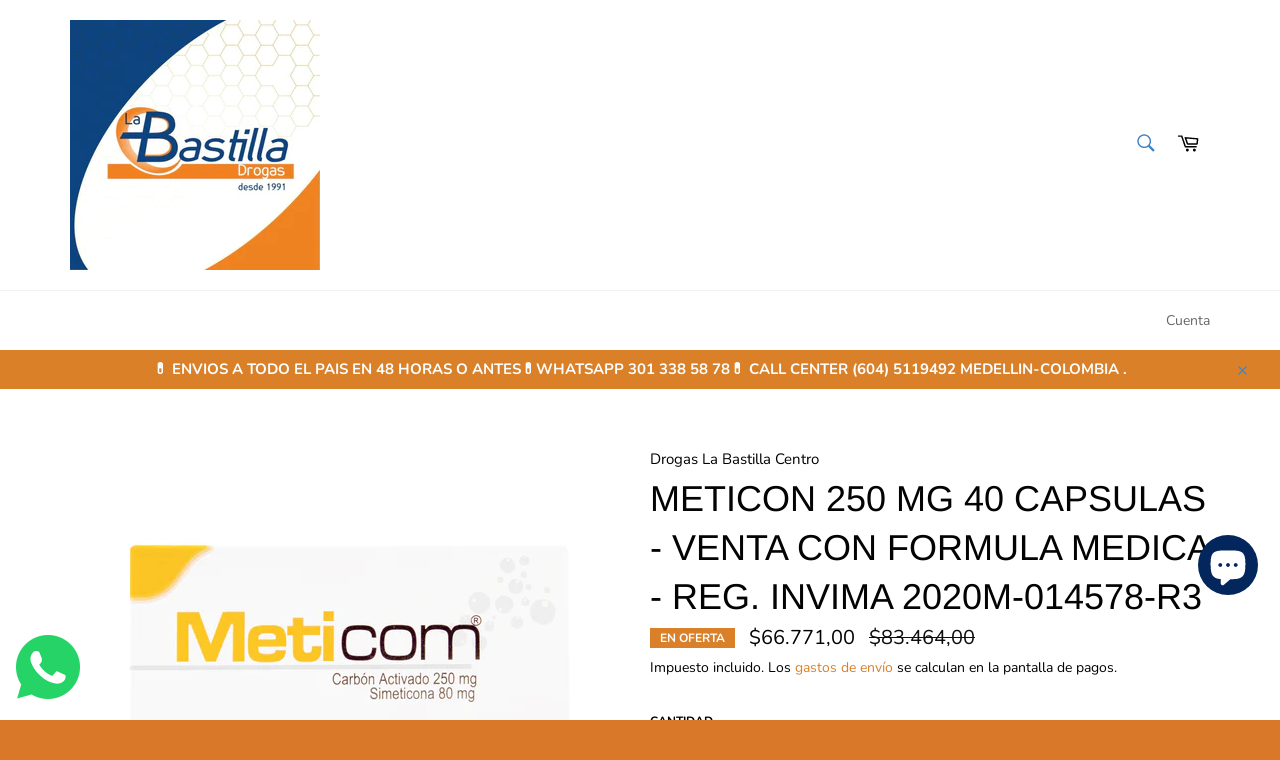

--- FILE ---
content_type: text/javascript;charset=utf-8
request_url: https://assets.cloudlift.app/api/assets/upload.js?shop=droguerialabastilla.myshopify.com
body_size: 5119
content:
window.Cloudlift = window.Cloudlift || {};window.Cloudlift.upload = { config: {"app":"upload","shop":"droguerialabastilla.myshopify.com","url":"https://droguerialabastilla.com","api":"https://api.cloudlift.app","assets":"https://cdn.jsdelivr.net/gh/cloudlift-app/cdn@0.14.28","mode":"prod","currencyFormats":{"moneyFormat":"${{amount_with_comma_separator}}","moneyWithCurrencyFormat":"${{amount_with_comma_separator}} COP"},"resources":["https://cdn.jsdelivr.net/gh/cloudlift-app/cdn@0.14.28/static/app-upload.css","https://cdn.jsdelivr.net/gh/cloudlift-app/cdn@0.14.28/static/app-upload.js"],"locale":"es","i18n":{"upload.config.image.editor.color.exposure":"Exposición","upload.config.file.load.error":"Error durante la carga","upload.config.file.size.notavailable":"Tamaño no disponible","upload.config.error.required":"Cargue un archivo por favor","upload.config.image.editor.crop.rotate.right":"Rotar a la Derecha","upload.config.file.button.undo":"Deshacer","upload.config.error.fileCountMin":"Cargue al menos {min} archivo (s)","upload.config.image.resolution.expected.min":"La Resolución Mínima es {minResolution}","upload.config.file.upload.error.revert":"Error durante la reversión","upload.config.image.size.tobig":"Tamaño de imagen demasiado grande.","upload.config.image.editor.resize.height":"Altura","upload.config.error.inapp":"Error de carga","upload.config.image.editor.crop.aspect.ratio":"Razón de Aspecto","upload.config.image.editor.button.cancel":"Cancelar","upload.config.image.editor.status.error":"Error al cargar la imagen","upload.config.file.button.retry":"Reintentar","upload.config.image.editor.util.markup.text":"Texto","upload.config.image.ratio.expected":"La razón de aspecto esperada es {ratio}","upload.config.file.button.remove":"Eliminar","upload.config.image.resolution.expected.max":"La Resolución Máxima es {maxResolution}","upload.config.error.inapp.facebook":"Por favor, abre la página fuera de Facebook","upload.config.image.editor.util.markup.size":"Tamaño","upload.config.image.size.expected.max":"El tamaño máximo es {maxWidth} × {maxHeight}","upload.config.image.editor.util.markup.select":"Elegir","upload.config.file.uploading":"Subiendo","upload.config.image.editor.resize.width":"Ancho","upload.config.image.editor.crop.flip.horizontal":"Espejar Horizontal","upload.config.file.link":"\uD83D\uDD17","upload.config.image.editor.status.loading":"Carga de imágenes","upload.config.image.editor.status.processing":"Procesando la imagen","upload.config.file.loading":"Cargando","upload.config.file.upload.canceled":"Subida cancelada","upload.config.file.upload.cancel":"CANCELAR","upload.config.image.editor.crop.rotate.left":"Rotar a la Izquierda","upload.config.file.type.notallowed":"Tipo de archivo no permitido","upload.config.file.type.expected":"Espera {lastType}","upload.config.image.editor.util.markup":"Modificar","upload.config.file.button.cancel":"Cancelar","upload.config.image.editor.status.waiting":"Esperando imagen ...","upload.config.file.upload.retry":"Pulsa para reintentar","upload.config.image.editor.resize.apply":"Aplicar","upload.config.image.editor.color.contrast":"Contraste","upload.config.file.size.tobig":"El archivo es demasiado grande.","upload.config.dragdrop":"Arrastra y suelta tus archivos o <u>navega</u>","upload.config.file.upload.undo":"toca para deshacer","upload.config.image.editor.color.saturation":"Saturación","upload.config.file.button.upload":"Cargar","upload.config.file.size.waiting":"esperando","upload.config.image.editor.util.color":"Colores","upload.config.error.inputs":"Por favor, rellene todos los campos obligatorios","upload.config.image.editor.util.markup.circle":"Circulo","upload.config.image.type.notsupported":"Tipo de imagen no compatible.","upload.config.image.editor.crop.flip.vertical":"Espejar Vertical","upload.config.image.size.expected.min":"El tamaño mínimo es {minWidth} × {minHeight}","upload.config.image.editor.button.reset":"Restablecer","upload.config.image.ratio.invalid":"La razón de aspecto no es válida","upload.config.error.ready":"Espera a que se complete la carga","upload.config.image.editor.crop.zoom":"Zoom","upload.config.file.upload.error.remove":"Error durante la eliminación","upload.config.image.editor.util.markup.remove":"Eliminar","upload.config.image.resolution.max":"La Resolución es demasiado Alta","upload.config.image.editor.util.crop":"Recortar","upload.config.image.editor.color.brightness":"Brillo","upload.config.image.editor.util.markup.draw":"Dibujar","upload.config.image.editor.util.resize":"Modificar Tamaño","upload.config.file.upload.error":"Error durante la carga del archivo","upload.config.image.editor.util.filter":"Filtro","upload.config.file.upload.complete":"Carga completa","upload.config.error.inapp.instagram":"Por favor, abre la página fuera de Instagram","upload.config.image.editor.util.markup.arrow":"Flecha","upload.config.file.size.max":"El tamaño máximo de archivo es {filesize}","upload.config.image.resolution.min":"La Resolución es demasiado Baja","upload.config.image.editor.util.markup.square":"Cuadrado","upload.config.image.size.tosmall":"La imagen es demasiado pequeña","upload.config.file.button.abort":"Cancelar","upload.config.image.editor.button.confirm":"Cargar"},"level":1,"version":"0.14.28","setup":true,"fields":[{"uuid":"cl3k6n5v1hkb","required":false,"hidden":false,"field":"Formula Medica","propertyTransform":true,"fieldProperty":"properties","fieldId":"_cl-upload","fieldThumbnail":"thumbnail","fieldThumbnailPreview":true,"className":"","label":"","text":"Adjunta tu formula medica aca si lo requieres! No te automediques!","selector":"","conditionMode":0,"conditions":[{"field":"product","operator":"equals","value":"","objects":[{"id":"7125882011814","title":"ALENAT (AZITROMICINA) 500 MG 3 TBS - REG. INVIMA 2021M-0020052","handle":"alenat-azitromicina-500-mg-3-tbs-azitr"},{"id":"7385005949094","title":"ALENAT AZITROMICINA SUS.ORAL 15 ML - REG. INVIMA 2020M-0019971","handle":"alenatazitromicina-4-sus-oral-15-ml-az"},{"id":"7520811352230","title":"ATROMIZIN AZITROMIZINA 500 MG 3 TBS - REG. INVIMA 2023M-0017292-R1","handle":"atromizin-500-mg-3-tbs-azitromicina-19"},{"id":"7385006145702","title":"AZITROMICINA 200 MG SUSP 15 ML","handle":"azitromicina-20o-mg-5-ml-susp-15-ml-co"},{"id":"5878285074598","title":"AZITROMICINA 200 MG SUSPENSION 15 ML GF - VENTA CON FORMULA MEDICA - REG. INVIMA 2016M-002521-R2","handle":"azitromicina-200-mg-suspension-15-ml-gf"},{"id":"5847132405926","title":"AZITROMICINA 200 MG SUSPENSION 15 ML LS - VENTA CON FORMULA MEDICA","handle":"azitromicina-200-mg-suspension-15-ml-ls"},{"id":"7979966562470","title":"AZITROMICINA 200 MG/5ML SUSP.ORAL 15 ML - REG. INVIMA 2020M-0019971","handle":"azitromicina-200-mg-5ml-susp-oral-15-ml"},{"id":"8125868671142","title":"AZITROMICINA 200MG/5ML POLVO 15 ML MK - VENTA CON FORMULA MEDICA - REG. INVIMA 2016M-002588-R2","handle":"azitromicina-200mg-5ml-polvo-15-ml-mk-29"},{"id":"7385006178470","title":"AZITROMICINA 500 MG 3 TABLETAS","handle":"azitromicina-500mg-tabletas-pentacoop"},{"id":"5878566060198","title":"AZITROMICINA 500 MG 3 TABLETAS AG - VENTA CON FORMULA MEDICA - REG. INVIMA 2016M-014991-R1","handle":"azitromicina-500-mg-3-tabletas-ag"},{"id":"5878285009062","title":"AZITROMICINA 500 MG 3 TABLETAS GF - VENTA CON FORMULA MEDICA - REG. INVIMA 2007M-006750-R1","handle":"azitromicina-500-mg-3-tabletas-gf"},{"id":"5847132340390","title":"AZITROMICINA 500 MG 3 TABLETAS LS - VENTA CON FORMULA MEDICA","handle":"azitromicina-500-mg-3-tabletas-ls"},{"id":"5878088237222","title":"AZITROMICINA 500 MG 3 TABLETAS MK - VENTA CON FORMULA MEDICA - REG. INVIMA NSOC51191-12CO","handle":"azitromicina-500-mg-3-tabletas-mk"},{"id":"5847146594470","title":"AZITROMICINA 500 MG 3 TABLETAS MP - VENTA CON FORMULA MEDICA - REG. INVIMA 2017M-0012610R1","handle":"azitromicina-500-mg-3-tabletas-mp"},{"id":"7979965317286","title":"AZITROMICINA 500 MG 3 TABS - REG. INVIMA 2021M-0020052","handle":"azitromicina-500-mg-3-tabs"},{"id":"7979964924070","title":"AZITROMICINA 500 MG 3 TBS EX - VENTA CON FORMULA MEDICA","handle":"azitromicina-500-mg-3-tbs-ex"},{"id":"5878688415910","title":"AZITROMICINA 500 MG 3 TBS ICOM MQ - VENTA CON FORMULA MEDICA - REG. INVIMA 2021M-0007972-R1","handle":"azitromicina-500-mg-3-tbs-icom-mq"},{"id":"7979938513062","title":"AZITROMICINA 500 MG 30 TABLETAS LP - REG. INVIMA 2021M-0020542","handle":"azitromicina-500-mg-30-tabletas-lp"},{"id":"7979938316454","title":"AZITROMICINA 500 MG 60 TABLETAS LP - REG. INVIMA 2021M-0020542","handle":"azitromicina-500-mg-60-tabletas-lp"},{"id":"5878382461094","title":"AZITROMICINA 500 MG CAJA 3 CAP PC - REG. INVIMA 2021M-0016844-R1","handle":"azitromicina-500-mg-caja-3-cap-pc"},{"id":"8020689223846","title":"AZOMAX 500 MG 5 TABLETAS - REG. INVIMA 2020M-0015610-R1","handle":"azomax-500-mg-5-tabletas-azitromicina-az"},{"id":"8020678934694","title":"BINOZYT 500 MG 5 TABLETAS/AZITROMICINA/A","handle":"binozyt-500-mg-5-tabletas-azitromicina-a"},{"id":"7125864218790","title":"IMPOFIN-Z (AZITROMICINA 500 MG) 3TBS REC - REG. INVIMA 2021M-0016218-R1","handle":"impofin-z-azitromicina-500-mg-3tbs-rec"},{"id":"7125875589286","title":"KOPTIN 500 MG 3 TABLETAS (AZITROMICINA) - REG. INVIMA 2020M-0019746","handle":"koptin-500-mg-3-tabletas-azitromicina"},{"id":"7125853896870","title":"KOPTIN SUSPENSION 16 GR (AZITROMICINA) - REG. INVIMA 2020M-0019774","handle":"koptin-suspension-16-gr-azitromicina-a"},{"id":"6753515077798","title":"MAXTRE 500 MG 3 TAB/AZITROMICINA 500 MG/","handle":"maxtre-500-mg-3-tab"},{"id":"8014059077798","title":"MEIBOS AZITROMICINA 1.5% - REG. INVIMA 2019M-0018800","handle":"meibos-azitromicina-1-5"},{"id":"5878172287142","title":"REQUELAR 500 MG  10 TAB/AZITROMICINA 500","handle":"requelar-500-mg-10-tab"}],"tags":null}],"styles":{"file-grid":"0","max-height":"600px","min-height":"50px","font-family":"-apple-system, BlinkMacSystemFont, 'Segoe UI', Roboto,\nHelvetica, Arial, sans-serif, 'Apple Color Emoji', 'Segoe UI Emoji',\n'Segoe UI Symbol'","input-order":"top","label-color":"#6b6b6b","file-counter":"0","input-margin":"10px","buttons-color":"#fff","file-multiple":"0","label-font-size":"16px","label-color-drop":"#6b6b6b","area-border-radius":"0px","file-border-radius":"0px","label-font-size-drop":"16px","area-background-color":"#eee","file-background-color":"#ffffff","buttons-background-color":"rgba(0,0,0,0.5)","upload-error-background-color":"#c44e47","upload-success-background-color":"#6b6b6b"},"theme":"basic","css":"#cl3k6n5v1hkb .cl-hide{display:none!important}#cl3k6n5v1hkb .cl-upload--label{color:#6b6b6b;font-size:16px;display:block}#cl3k6n5v1hkb .cl-upload--input-field{margin-bottom:10px}#cl3k6n5v1hkb .cl-upload--input{width:100%;box-sizing:border-box;padding:10px 18px;margin:0;border:1px solid #eee;border-radius:0}#cl3k6n5v1hkb input[type=checkbox].cl-upload--input,#cl3k6n5v1hkb input[type=radio].cl-upload--input{width:1.2em;cursor:pointer}#cl3k6n5v1hkb input[type=radio].cl-upload--input{vertical-align:middle;margin-right:10px}#cl3k6n5v1hkb input[type=color].cl-upload--input{width:40px;height:40px;cursor:pointer;padding:0;border:0}#cl3k6n5v1hkb input[type=radio]+.cl-upload-color-rect{margin-right:10px;margin-bottom:10px}#cl3k6n5v1hkb input[type=radio]:checked+.cl-upload-color-rect{border:2px solid #404040}#cl3k6n5v1hkb .cl-upload-color-rect{width:30px;height:30px;display:inline-block;vertical-align:middle;border-radius:3px}#cl3k6n5v1hkb .cl-upload--invalid{border-color:#b7423b}#cl3k6n5v1hkb .cl-upload--errors{overflow:hidden;transition:max-height 2s ease-out;max-height:0}#cl3k6n5v1hkb .cl-upload--errors.open{max-height:400px}#cl3k6n5v1hkb .cl-upload--error{text-align:center;font-size:14px;cursor:pointer;position:relative;opacity:1;font-family:-apple-system,BlinkMacSystemFont,'Segoe UI',Roboto,Helvetica,Arial,sans-serif,'Apple Color Emoji','Segoe UI Emoji','Segoe UI Symbol';box-sizing:border-box;color:#fff;background-color:#c44e47;padding:.3rem .7rem;margin-bottom:.7rem;border:1px solid transparent;border-color:#b7423b;border-radius:0}#cl3k6n5v1hkb .cl-upload--error:after{content:'x';position:absolute;right:1rem;top:.25rem}#cl3k6n5v1hkb .cl-upload--error.dismissed{opacity:0;transition:opacity .3s ease-out}#cl3k6n5v1hkb .filepond--root{font-family:-apple-system,BlinkMacSystemFont,'Segoe UI',Roboto,Helvetica,Arial,sans-serif,'Apple Color Emoji','Segoe UI Emoji','Segoe UI Symbol'}#cl3k6n5v1hkb .filepond--root .filepond--drop-label{min-height:50px}#cl3k6n5v1hkb .filepond--file-action-button{cursor:pointer;min-height:auto!important;height:1.625em}#cl3k6n5v1hkb .filepond--drop-label{color:#6b6b6b}#cl3k6n5v1hkb .filepond--drop-label label{cursor:pointer;width:auto!important;height:auto!important;position:relative!important;color:#6b6b6b!important;font-size:16px!important}#cl3k6n5v1hkb .filepond--drop-label u{cursor:pointer;text-decoration-color:#6b6b6b}#cl3k6n5v1hkb .filepond--label-action{text-decoration-color:#6b6b6b}#cl3k6n5v1hkb .filepond--panel-root{background-color:#eee!important}#cl3k6n5v1hkb .filepond--panel-root{border-radius:0}#cl3k6n5v1hkb .filepond--item-panel,#cl3k6n5v1hkb .filepond--file-poster-wrapper,#cl3k6n5v1hkb .filepond--image-preview-wrapper{border-radius:0}#cl3k6n5v1hkb .filepond--item-panel{background-color:#fff!important}#cl3k6n5v1hkb .filepond--drip-blob{background-color:#999}#cl3k6n5v1hkb .filepond--file-action-button{background-color:rgba(0,0,0,0.5)}#cl3k6n5v1hkb .filepond--file-action-button{color:#fff}#cl3k6n5v1hkb .filepond--file-action-button:hover,#cl3k6n5v1hkb .filepond--file-action-button:focus{box-shadow:0 0 0 .125em #fff}#cl3k6n5v1hkb .filepond--file{color:#000;font-size:16px}#cl3k6n5v1hkb [data-filepond-item-state*='error'] .filepond--item-panel,#cl3k6n5v1hkb [data-filepond-item-state*='invalid'] .filepond--item-panel{background-color:#c44e47!important}#cl3k6n5v1hkb [data-filepond-item-state*='invalid'] .filepond--file{color:#fff}#cl3k6n5v1hkb [data-filepond-item-state='processing-complete'] .filepond--item-panel{background-color:#6b6b6b!important}#cl3k6n5v1hkb [data-filepond-item-state='processing-complete'] .filepond--file{color:#fff}#cl3k6n5v1hkb .filepond--image-preview-overlay-idle{color:rgba(204,204,204,0.8)}#cl3k6n5v1hkb .filepond--image-preview,#cl3k6n5v1hkb .filepond--file-poster{background-color:#fff}#cl3k6n5v1hkb .filepond--image-preview-overlay-success{color:#6b6b6b}#cl3k6n5v1hkb .filepond--image-preview-overlay-failure{color:#c44e47}","fileMimeTypes":["image/*"],"fileMimeTypesValidate":false,"fileSizeMaxPlan":10,"fileMultiple":false,"fileCountMin":0,"fileCountMax":10,"fileCounter":false,"fileQuantity":false,"fileFetch":true,"fileSubmitRemove":true,"fileSubmitClear":false,"fileName":false,"fileGrid":false,"imagePreview":true,"imageSizeValidate":false,"imageThumbnail":false,"imageThumbnailWidth":500,"imageThumbnailHeight":500,"convert":false,"convertInfo":false,"convertInfoPagesQuantity":false,"convertInfoLengthQuantity":false,"pdfMultiPage":false,"pdfTransparent":false,"serverTransform":false,"imageOriginal":false,"imageEditor":false,"imageEditorOpen":true,"imageEditorCropRestrict":false,"imageEditorCropRatios":[{"label":"Free","value":""},{"label":"Portrait","value":"3:2"},{"label":"Square","value":"1:1"},{"label":"Landscape","value":"4:3"}],"imageEditorUtils":[],"imageEditorPintura":false,"inputFields":[],"variantConfigs":[],"variantConfig":false}],"extensions":""}};loadjs=function(){var a=function(){},c={},u={},f={};function o(e,n){if(e){var t=f[e];if(u[e]=n,t)for(;t.length;)t[0](e,n),t.splice(0,1)}}function l(e,n){e.call&&(e={success:e}),n.length?(e.error||a)(n):(e.success||a)(e)}function h(t,r,s,i){var c,o,e=document,n=s.async,u=(s.numRetries||0)+1,f=s.before||a,l=t.replace(/^(css|img)!/,"");i=i||0,/(^css!|\.css$)/.test(t)?((o=e.createElement("link")).rel="stylesheet",o.href=l,(c="hideFocus"in o)&&o.relList&&(c=0,o.rel="preload",o.as="style")):/(^img!|\.(png|gif|jpg|svg)$)/.test(t)?(o=e.createElement("img")).src=l:((o=e.createElement("script")).src=t,o.async=void 0===n||n),!(o.onload=o.onerror=o.onbeforeload=function(e){var n=e.type[0];if(c)try{o.sheet.cssText.length||(n="e")}catch(e){18!=e.code&&(n="e")}if("e"==n){if((i+=1)<u)return h(t,r,s,i)}else if("preload"==o.rel&&"style"==o.as)return o.rel="stylesheet";r(t,n,e.defaultPrevented)})!==f(t,o)&&e.head.appendChild(o)}function t(e,n,t){var r,s;if(n&&n.trim&&(r=n),s=(r?t:n)||{},r){if(r in c)throw"LoadJS";c[r]=!0}function i(n,t){!function(e,r,n){var t,s,i=(e=e.push?e:[e]).length,c=i,o=[];for(t=function(e,n,t){if("e"==n&&o.push(e),"b"==n){if(!t)return;o.push(e)}--i||r(o)},s=0;s<c;s++)h(e[s],t,n)}(e,function(e){l(s,e),n&&l({success:n,error:t},e),o(r,e)},s)}if(s.returnPromise)return new Promise(i);i()}return t.ready=function(e,n){return function(e,t){e=e.push?e:[e];var n,r,s,i=[],c=e.length,o=c;for(n=function(e,n){n.length&&i.push(e),--o||t(i)};c--;)r=e[c],(s=u[r])?n(r,s):(f[r]=f[r]||[]).push(n)}(e,function(e){l(n,e)}),t},t.done=function(e){o(e,[])},t.reset=function(){c={},u={},f={}},t.isDefined=function(e){return e in c},t}();!function(e){loadjs(e.resources,"assets",{success:function(){var n,t="cloudlift."+e.app+".ready";"function"==typeof Event?n=new Event(t):(n=document.createEvent("Event")).initEvent(t,!0,!0),window.dispatchEvent(n)},error:function(e){console.error("failed to load assets",e)}})}(window.Cloudlift.upload.config);